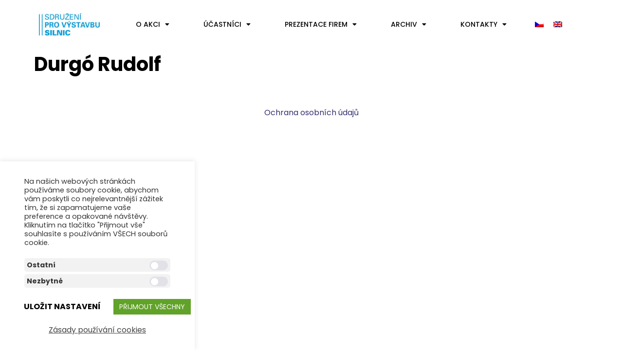

--- FILE ---
content_type: text/html; charset=UTF-8
request_url: https://asfaltove-vozovky.cz/participants/durgo-rudolf/
body_size: 13689
content:
<!doctype html>
<html lang="cs-CZ">
<head>
	<meta charset="UTF-8">
	<meta name="viewport" content="width=device-width, initial-scale=1">
	<link rel="profile" href="https://gmpg.org/xfn/11">
	<title>Durgó Rudolf &#8211; asfaltove-vozovky.cz</title>
<meta name='robots' content='max-image-preview:large' />
<link rel="alternate" hreflang="cs" href="https://asfaltove-vozovky.cz/participants/durgo-rudolf/" />
<link rel="alternate" hreflang="en" href="https://asfaltove-vozovky.cz/en/participantsen/durgo-rudolf/" />
<link rel="alternate" hreflang="x-default" href="https://asfaltove-vozovky.cz/participants/durgo-rudolf/" />
<link rel="alternate" type="application/rss+xml" title="asfaltove-vozovky.cz &raquo; RSS zdroj" href="https://asfaltove-vozovky.cz/feed/" />
<script>
window._wpemojiSettings = {"baseUrl":"https:\/\/s.w.org\/images\/core\/emoji\/14.0.0\/72x72\/","ext":".png","svgUrl":"https:\/\/s.w.org\/images\/core\/emoji\/14.0.0\/svg\/","svgExt":".svg","source":{"concatemoji":"https:\/\/asfaltove-vozovky.cz\/wp-includes\/js\/wp-emoji-release.min.js?ver=6.3.1"}};
/*! This file is auto-generated */
!function(i,n){var o,s,e;function c(e){try{var t={supportTests:e,timestamp:(new Date).valueOf()};sessionStorage.setItem(o,JSON.stringify(t))}catch(e){}}function p(e,t,n){e.clearRect(0,0,e.canvas.width,e.canvas.height),e.fillText(t,0,0);var t=new Uint32Array(e.getImageData(0,0,e.canvas.width,e.canvas.height).data),r=(e.clearRect(0,0,e.canvas.width,e.canvas.height),e.fillText(n,0,0),new Uint32Array(e.getImageData(0,0,e.canvas.width,e.canvas.height).data));return t.every(function(e,t){return e===r[t]})}function u(e,t,n){switch(t){case"flag":return n(e,"\ud83c\udff3\ufe0f\u200d\u26a7\ufe0f","\ud83c\udff3\ufe0f\u200b\u26a7\ufe0f")?!1:!n(e,"\ud83c\uddfa\ud83c\uddf3","\ud83c\uddfa\u200b\ud83c\uddf3")&&!n(e,"\ud83c\udff4\udb40\udc67\udb40\udc62\udb40\udc65\udb40\udc6e\udb40\udc67\udb40\udc7f","\ud83c\udff4\u200b\udb40\udc67\u200b\udb40\udc62\u200b\udb40\udc65\u200b\udb40\udc6e\u200b\udb40\udc67\u200b\udb40\udc7f");case"emoji":return!n(e,"\ud83e\udef1\ud83c\udffb\u200d\ud83e\udef2\ud83c\udfff","\ud83e\udef1\ud83c\udffb\u200b\ud83e\udef2\ud83c\udfff")}return!1}function f(e,t,n){var r="undefined"!=typeof WorkerGlobalScope&&self instanceof WorkerGlobalScope?new OffscreenCanvas(300,150):i.createElement("canvas"),a=r.getContext("2d",{willReadFrequently:!0}),o=(a.textBaseline="top",a.font="600 32px Arial",{});return e.forEach(function(e){o[e]=t(a,e,n)}),o}function t(e){var t=i.createElement("script");t.src=e,t.defer=!0,i.head.appendChild(t)}"undefined"!=typeof Promise&&(o="wpEmojiSettingsSupports",s=["flag","emoji"],n.supports={everything:!0,everythingExceptFlag:!0},e=new Promise(function(e){i.addEventListener("DOMContentLoaded",e,{once:!0})}),new Promise(function(t){var n=function(){try{var e=JSON.parse(sessionStorage.getItem(o));if("object"==typeof e&&"number"==typeof e.timestamp&&(new Date).valueOf()<e.timestamp+604800&&"object"==typeof e.supportTests)return e.supportTests}catch(e){}return null}();if(!n){if("undefined"!=typeof Worker&&"undefined"!=typeof OffscreenCanvas&&"undefined"!=typeof URL&&URL.createObjectURL&&"undefined"!=typeof Blob)try{var e="postMessage("+f.toString()+"("+[JSON.stringify(s),u.toString(),p.toString()].join(",")+"));",r=new Blob([e],{type:"text/javascript"}),a=new Worker(URL.createObjectURL(r),{name:"wpTestEmojiSupports"});return void(a.onmessage=function(e){c(n=e.data),a.terminate(),t(n)})}catch(e){}c(n=f(s,u,p))}t(n)}).then(function(e){for(var t in e)n.supports[t]=e[t],n.supports.everything=n.supports.everything&&n.supports[t],"flag"!==t&&(n.supports.everythingExceptFlag=n.supports.everythingExceptFlag&&n.supports[t]);n.supports.everythingExceptFlag=n.supports.everythingExceptFlag&&!n.supports.flag,n.DOMReady=!1,n.readyCallback=function(){n.DOMReady=!0}}).then(function(){return e}).then(function(){var e;n.supports.everything||(n.readyCallback(),(e=n.source||{}).concatemoji?t(e.concatemoji):e.wpemoji&&e.twemoji&&(t(e.twemoji),t(e.wpemoji)))}))}((window,document),window._wpemojiSettings);
</script>
<style>
img.wp-smiley,
img.emoji {
	display: inline !important;
	border: none !important;
	box-shadow: none !important;
	height: 1em !important;
	width: 1em !important;
	margin: 0 0.07em !important;
	vertical-align: -0.1em !important;
	background: none !important;
	padding: 0 !important;
}
</style>
	<link rel='stylesheet' id='dce-animations-css' href='https://asfaltove-vozovky.cz/wp-content/plugins/dynamic-content-for-elementor/assets/css/animations.css?ver=3.2.1' media='all' />
<link rel='stylesheet' id='wp-block-library-css' href='https://asfaltove-vozovky.cz/wp-includes/css/dist/block-library/style.min.css?ver=6.3.1' media='all' />
<style id='classic-theme-styles-inline-css'>
/*! This file is auto-generated */
.wp-block-button__link{color:#fff;background-color:#32373c;border-radius:9999px;box-shadow:none;text-decoration:none;padding:calc(.667em + 2px) calc(1.333em + 2px);font-size:1.125em}.wp-block-file__button{background:#32373c;color:#fff;text-decoration:none}
</style>
<style id='global-styles-inline-css'>
body{--wp--preset--color--black: #000000;--wp--preset--color--cyan-bluish-gray: #abb8c3;--wp--preset--color--white: #ffffff;--wp--preset--color--pale-pink: #f78da7;--wp--preset--color--vivid-red: #cf2e2e;--wp--preset--color--luminous-vivid-orange: #ff6900;--wp--preset--color--luminous-vivid-amber: #fcb900;--wp--preset--color--light-green-cyan: #7bdcb5;--wp--preset--color--vivid-green-cyan: #00d084;--wp--preset--color--pale-cyan-blue: #8ed1fc;--wp--preset--color--vivid-cyan-blue: #0693e3;--wp--preset--color--vivid-purple: #9b51e0;--wp--preset--gradient--vivid-cyan-blue-to-vivid-purple: linear-gradient(135deg,rgba(6,147,227,1) 0%,rgb(155,81,224) 100%);--wp--preset--gradient--light-green-cyan-to-vivid-green-cyan: linear-gradient(135deg,rgb(122,220,180) 0%,rgb(0,208,130) 100%);--wp--preset--gradient--luminous-vivid-amber-to-luminous-vivid-orange: linear-gradient(135deg,rgba(252,185,0,1) 0%,rgba(255,105,0,1) 100%);--wp--preset--gradient--luminous-vivid-orange-to-vivid-red: linear-gradient(135deg,rgba(255,105,0,1) 0%,rgb(207,46,46) 100%);--wp--preset--gradient--very-light-gray-to-cyan-bluish-gray: linear-gradient(135deg,rgb(238,238,238) 0%,rgb(169,184,195) 100%);--wp--preset--gradient--cool-to-warm-spectrum: linear-gradient(135deg,rgb(74,234,220) 0%,rgb(151,120,209) 20%,rgb(207,42,186) 40%,rgb(238,44,130) 60%,rgb(251,105,98) 80%,rgb(254,248,76) 100%);--wp--preset--gradient--blush-light-purple: linear-gradient(135deg,rgb(255,206,236) 0%,rgb(152,150,240) 100%);--wp--preset--gradient--blush-bordeaux: linear-gradient(135deg,rgb(254,205,165) 0%,rgb(254,45,45) 50%,rgb(107,0,62) 100%);--wp--preset--gradient--luminous-dusk: linear-gradient(135deg,rgb(255,203,112) 0%,rgb(199,81,192) 50%,rgb(65,88,208) 100%);--wp--preset--gradient--pale-ocean: linear-gradient(135deg,rgb(255,245,203) 0%,rgb(182,227,212) 50%,rgb(51,167,181) 100%);--wp--preset--gradient--electric-grass: linear-gradient(135deg,rgb(202,248,128) 0%,rgb(113,206,126) 100%);--wp--preset--gradient--midnight: linear-gradient(135deg,rgb(2,3,129) 0%,rgb(40,116,252) 100%);--wp--preset--font-size--small: 13px;--wp--preset--font-size--medium: 20px;--wp--preset--font-size--large: 36px;--wp--preset--font-size--x-large: 42px;--wp--preset--spacing--20: 0.44rem;--wp--preset--spacing--30: 0.67rem;--wp--preset--spacing--40: 1rem;--wp--preset--spacing--50: 1.5rem;--wp--preset--spacing--60: 2.25rem;--wp--preset--spacing--70: 3.38rem;--wp--preset--spacing--80: 5.06rem;--wp--preset--shadow--natural: 6px 6px 9px rgba(0, 0, 0, 0.2);--wp--preset--shadow--deep: 12px 12px 50px rgba(0, 0, 0, 0.4);--wp--preset--shadow--sharp: 6px 6px 0px rgba(0, 0, 0, 0.2);--wp--preset--shadow--outlined: 6px 6px 0px -3px rgba(255, 255, 255, 1), 6px 6px rgba(0, 0, 0, 1);--wp--preset--shadow--crisp: 6px 6px 0px rgba(0, 0, 0, 1);}:where(.is-layout-flex){gap: 0.5em;}:where(.is-layout-grid){gap: 0.5em;}body .is-layout-flow > .alignleft{float: left;margin-inline-start: 0;margin-inline-end: 2em;}body .is-layout-flow > .alignright{float: right;margin-inline-start: 2em;margin-inline-end: 0;}body .is-layout-flow > .aligncenter{margin-left: auto !important;margin-right: auto !important;}body .is-layout-constrained > .alignleft{float: left;margin-inline-start: 0;margin-inline-end: 2em;}body .is-layout-constrained > .alignright{float: right;margin-inline-start: 2em;margin-inline-end: 0;}body .is-layout-constrained > .aligncenter{margin-left: auto !important;margin-right: auto !important;}body .is-layout-constrained > :where(:not(.alignleft):not(.alignright):not(.alignfull)){max-width: var(--wp--style--global--content-size);margin-left: auto !important;margin-right: auto !important;}body .is-layout-constrained > .alignwide{max-width: var(--wp--style--global--wide-size);}body .is-layout-flex{display: flex;}body .is-layout-flex{flex-wrap: wrap;align-items: center;}body .is-layout-flex > *{margin: 0;}body .is-layout-grid{display: grid;}body .is-layout-grid > *{margin: 0;}:where(.wp-block-columns.is-layout-flex){gap: 2em;}:where(.wp-block-columns.is-layout-grid){gap: 2em;}:where(.wp-block-post-template.is-layout-flex){gap: 1.25em;}:where(.wp-block-post-template.is-layout-grid){gap: 1.25em;}.has-black-color{color: var(--wp--preset--color--black) !important;}.has-cyan-bluish-gray-color{color: var(--wp--preset--color--cyan-bluish-gray) !important;}.has-white-color{color: var(--wp--preset--color--white) !important;}.has-pale-pink-color{color: var(--wp--preset--color--pale-pink) !important;}.has-vivid-red-color{color: var(--wp--preset--color--vivid-red) !important;}.has-luminous-vivid-orange-color{color: var(--wp--preset--color--luminous-vivid-orange) !important;}.has-luminous-vivid-amber-color{color: var(--wp--preset--color--luminous-vivid-amber) !important;}.has-light-green-cyan-color{color: var(--wp--preset--color--light-green-cyan) !important;}.has-vivid-green-cyan-color{color: var(--wp--preset--color--vivid-green-cyan) !important;}.has-pale-cyan-blue-color{color: var(--wp--preset--color--pale-cyan-blue) !important;}.has-vivid-cyan-blue-color{color: var(--wp--preset--color--vivid-cyan-blue) !important;}.has-vivid-purple-color{color: var(--wp--preset--color--vivid-purple) !important;}.has-black-background-color{background-color: var(--wp--preset--color--black) !important;}.has-cyan-bluish-gray-background-color{background-color: var(--wp--preset--color--cyan-bluish-gray) !important;}.has-white-background-color{background-color: var(--wp--preset--color--white) !important;}.has-pale-pink-background-color{background-color: var(--wp--preset--color--pale-pink) !important;}.has-vivid-red-background-color{background-color: var(--wp--preset--color--vivid-red) !important;}.has-luminous-vivid-orange-background-color{background-color: var(--wp--preset--color--luminous-vivid-orange) !important;}.has-luminous-vivid-amber-background-color{background-color: var(--wp--preset--color--luminous-vivid-amber) !important;}.has-light-green-cyan-background-color{background-color: var(--wp--preset--color--light-green-cyan) !important;}.has-vivid-green-cyan-background-color{background-color: var(--wp--preset--color--vivid-green-cyan) !important;}.has-pale-cyan-blue-background-color{background-color: var(--wp--preset--color--pale-cyan-blue) !important;}.has-vivid-cyan-blue-background-color{background-color: var(--wp--preset--color--vivid-cyan-blue) !important;}.has-vivid-purple-background-color{background-color: var(--wp--preset--color--vivid-purple) !important;}.has-black-border-color{border-color: var(--wp--preset--color--black) !important;}.has-cyan-bluish-gray-border-color{border-color: var(--wp--preset--color--cyan-bluish-gray) !important;}.has-white-border-color{border-color: var(--wp--preset--color--white) !important;}.has-pale-pink-border-color{border-color: var(--wp--preset--color--pale-pink) !important;}.has-vivid-red-border-color{border-color: var(--wp--preset--color--vivid-red) !important;}.has-luminous-vivid-orange-border-color{border-color: var(--wp--preset--color--luminous-vivid-orange) !important;}.has-luminous-vivid-amber-border-color{border-color: var(--wp--preset--color--luminous-vivid-amber) !important;}.has-light-green-cyan-border-color{border-color: var(--wp--preset--color--light-green-cyan) !important;}.has-vivid-green-cyan-border-color{border-color: var(--wp--preset--color--vivid-green-cyan) !important;}.has-pale-cyan-blue-border-color{border-color: var(--wp--preset--color--pale-cyan-blue) !important;}.has-vivid-cyan-blue-border-color{border-color: var(--wp--preset--color--vivid-cyan-blue) !important;}.has-vivid-purple-border-color{border-color: var(--wp--preset--color--vivid-purple) !important;}.has-vivid-cyan-blue-to-vivid-purple-gradient-background{background: var(--wp--preset--gradient--vivid-cyan-blue-to-vivid-purple) !important;}.has-light-green-cyan-to-vivid-green-cyan-gradient-background{background: var(--wp--preset--gradient--light-green-cyan-to-vivid-green-cyan) !important;}.has-luminous-vivid-amber-to-luminous-vivid-orange-gradient-background{background: var(--wp--preset--gradient--luminous-vivid-amber-to-luminous-vivid-orange) !important;}.has-luminous-vivid-orange-to-vivid-red-gradient-background{background: var(--wp--preset--gradient--luminous-vivid-orange-to-vivid-red) !important;}.has-very-light-gray-to-cyan-bluish-gray-gradient-background{background: var(--wp--preset--gradient--very-light-gray-to-cyan-bluish-gray) !important;}.has-cool-to-warm-spectrum-gradient-background{background: var(--wp--preset--gradient--cool-to-warm-spectrum) !important;}.has-blush-light-purple-gradient-background{background: var(--wp--preset--gradient--blush-light-purple) !important;}.has-blush-bordeaux-gradient-background{background: var(--wp--preset--gradient--blush-bordeaux) !important;}.has-luminous-dusk-gradient-background{background: var(--wp--preset--gradient--luminous-dusk) !important;}.has-pale-ocean-gradient-background{background: var(--wp--preset--gradient--pale-ocean) !important;}.has-electric-grass-gradient-background{background: var(--wp--preset--gradient--electric-grass) !important;}.has-midnight-gradient-background{background: var(--wp--preset--gradient--midnight) !important;}.has-small-font-size{font-size: var(--wp--preset--font-size--small) !important;}.has-medium-font-size{font-size: var(--wp--preset--font-size--medium) !important;}.has-large-font-size{font-size: var(--wp--preset--font-size--large) !important;}.has-x-large-font-size{font-size: var(--wp--preset--font-size--x-large) !important;}
.wp-block-navigation a:where(:not(.wp-element-button)){color: inherit;}
:where(.wp-block-post-template.is-layout-flex){gap: 1.25em;}:where(.wp-block-post-template.is-layout-grid){gap: 1.25em;}
:where(.wp-block-columns.is-layout-flex){gap: 2em;}:where(.wp-block-columns.is-layout-grid){gap: 2em;}
.wp-block-pullquote{font-size: 1.5em;line-height: 1.6;}
</style>
<link rel='stylesheet' id='cookie-law-info-css' href='https://asfaltove-vozovky.cz/wp-content/plugins/cookie-law-info/legacy/public/css/cookie-law-info-public.css?ver=3.2.8' media='all' />
<link rel='stylesheet' id='cookie-law-info-gdpr-css' href='https://asfaltove-vozovky.cz/wp-content/plugins/cookie-law-info/legacy/public/css/cookie-law-info-gdpr.css?ver=3.2.8' media='all' />
<link rel='stylesheet' id='wpml-legacy-horizontal-list-0-css' href='https://asfaltove-vozovky.cz/wp-content/plugins/sitepress-multilingual-cms/templates/language-switchers/legacy-list-horizontal/style.min.css?ver=1' media='all' />
<link rel='stylesheet' id='wpml-menu-item-0-css' href='https://asfaltove-vozovky.cz/wp-content/plugins/sitepress-multilingual-cms/templates/language-switchers/menu-item/style.min.css?ver=1' media='all' />
<link rel='stylesheet' id='hello-elementor-css' href='https://asfaltove-vozovky.cz/wp-content/themes/hello-elementor/style.min.css?ver=3.1.1' media='all' />
<link rel='stylesheet' id='hello-elementor-theme-style-css' href='https://asfaltove-vozovky.cz/wp-content/themes/hello-elementor/theme.min.css?ver=3.1.1' media='all' />
<link rel='stylesheet' id='hello-elementor-header-footer-css' href='https://asfaltove-vozovky.cz/wp-content/themes/hello-elementor/header-footer.min.css?ver=3.1.1' media='all' />
<link rel='stylesheet' id='elementor-frontend-css' href='https://asfaltove-vozovky.cz/wp-content/plugins/elementor/assets/css/frontend.min.css?ver=3.25.11' media='all' />
<link rel='stylesheet' id='widget-image-css' href='https://asfaltove-vozovky.cz/wp-content/plugins/elementor/assets/css/widget-image.min.css?ver=3.25.11' media='all' />
<link rel='stylesheet' id='widget-nav-menu-css' href='https://asfaltove-vozovky.cz/wp-content/plugins/elementor-pro/assets/css/widget-nav-menu.min.css?ver=3.25.5' media='all' />
<link rel='stylesheet' id='widget-heading-css' href='https://asfaltove-vozovky.cz/wp-content/plugins/elementor/assets/css/widget-heading.min.css?ver=3.25.11' media='all' />
<link rel='stylesheet' id='elementor-icons-css' href='https://asfaltove-vozovky.cz/wp-content/plugins/elementor/assets/lib/eicons/css/elementor-icons.min.css?ver=5.34.0' media='all' />
<link rel='stylesheet' id='swiper-css' href='https://asfaltove-vozovky.cz/wp-content/plugins/elementor/assets/lib/swiper/v8/css/swiper.min.css?ver=8.4.5' media='all' />
<link rel='stylesheet' id='e-swiper-css' href='https://asfaltove-vozovky.cz/wp-content/plugins/elementor/assets/css/conditionals/e-swiper.min.css?ver=3.25.11' media='all' />
<link rel='stylesheet' id='elementor-post-4-css' href='https://asfaltove-vozovky.cz/wp-content/uploads/elementor/css/post-4.css?ver=1736107196' media='all' />
<link rel='stylesheet' id='dashicons-css' href='https://asfaltove-vozovky.cz/wp-includes/css/dashicons.min.css?ver=6.3.1' media='all' />
<link rel='stylesheet' id='e-popup-style-css' href='https://asfaltove-vozovky.cz/wp-content/plugins/elementor-pro/assets/css/conditionals/popup.min.css?ver=3.25.5' media='all' />
<link rel='stylesheet' id='elementor-post-6-css' href='https://asfaltove-vozovky.cz/wp-content/uploads/elementor/css/post-6.css?ver=1736107441' media='all' />
<link rel='stylesheet' id='elementor-post-245-css' href='https://asfaltove-vozovky.cz/wp-content/uploads/elementor/css/post-245.css?ver=1736107196' media='all' />
<link rel='stylesheet' id='google-fonts-1-css' href='https://fonts.googleapis.com/css?family=Poppins%3A100%2C100italic%2C200%2C200italic%2C300%2C300italic%2C400%2C400italic%2C500%2C500italic%2C600%2C600italic%2C700%2C700italic%2C800%2C800italic%2C900%2C900italic&#038;display=auto&#038;subset=latin-ext&#038;ver=6.3.1' media='all' />
<link rel='stylesheet' id='elementor-icons-shared-0-css' href='https://asfaltove-vozovky.cz/wp-content/plugins/elementor/assets/lib/font-awesome/css/fontawesome.min.css?ver=5.15.3' media='all' />
<link rel='stylesheet' id='elementor-icons-fa-solid-css' href='https://asfaltove-vozovky.cz/wp-content/plugins/elementor/assets/lib/font-awesome/css/solid.min.css?ver=5.15.3' media='all' />
<link rel="preconnect" href="https://fonts.gstatic.com/" crossorigin><script id='wpml-cookie-js-extra'>
var wpml_cookies = {"wp-wpml_current_language":{"value":"cs","expires":1,"path":"\/"}};
var wpml_cookies = {"wp-wpml_current_language":{"value":"cs","expires":1,"path":"\/"}};
</script>
<script src='https://asfaltove-vozovky.cz/wp-content/plugins/sitepress-multilingual-cms/res/js/cookies/language-cookie.js?ver=4.6.15' id='wpml-cookie-js' defer data-wp-strategy='defer'></script>
<script src='https://asfaltove-vozovky.cz/wp-includes/js/jquery/jquery.min.js?ver=3.7.0' id='jquery-core-js'></script>
<script src='https://asfaltove-vozovky.cz/wp-includes/js/jquery/jquery-migrate.min.js?ver=3.4.1' id='jquery-migrate-js'></script>
<script id='cookie-law-info-js-extra'>
var Cli_Data = {"nn_cookie_ids":["cookielawinfo-checkbox-necessary","cookielawinfo-checkbox-others","wp-wpml_current_language","cookielawinfo-checkbox-analyticke","cookielawinfo-checkbox-ostatni","cookielawinfo-checkbox-nezbytne","cookielawinfo-checkbox-reklamni","CookieLawInfoConsent","elementor"],"cookielist":[],"non_necessary_cookies":{"ostatni":["wp-wpml_current_language"],"nezbytne":["CookieLawInfoConsent","elementor"]},"ccpaEnabled":"","ccpaRegionBased":"","ccpaBarEnabled":"","strictlyEnabled":["necessary","obligatoire"],"ccpaType":"gdpr","js_blocking":"1","custom_integration":"","triggerDomRefresh":"","secure_cookies":""};
var cli_cookiebar_settings = {"animate_speed_hide":"500","animate_speed_show":"500","background":"#FFF","border":"#b1a6a6c2","border_on":"","button_1_button_colour":"#61a229","button_1_button_hover":"#4e8221","button_1_link_colour":"#fff","button_1_as_button":"1","button_1_new_win":"","button_2_button_colour":"#333","button_2_button_hover":"#292929","button_2_link_colour":"#444","button_2_as_button":"","button_2_hidebar":"1","button_3_button_colour":"#dedfe0","button_3_button_hover":"#b2b2b3","button_3_link_colour":"#333333","button_3_as_button":"1","button_3_new_win":"","button_4_button_colour":"#dedfe0","button_4_button_hover":"#b2b2b3","button_4_link_colour":"#333333","button_4_as_button":"1","button_7_button_colour":"#61a229","button_7_button_hover":"#4e8221","button_7_link_colour":"#fff","button_7_as_button":"1","button_7_new_win":"","font_family":"inherit","header_fix":"","notify_animate_hide":"1","notify_animate_show":"1","notify_div_id":"#cookie-law-info-bar","notify_position_horizontal":"right","notify_position_vertical":"bottom","scroll_close":"","scroll_close_reload":"","accept_close_reload":"","reject_close_reload":"","showagain_tab":"","showagain_background":"#fff","showagain_border":"#000","showagain_div_id":"#cookie-law-info-again","showagain_x_position":"100px","text":"#333333","show_once_yn":"","show_once":"10000","logging_on":"","as_popup":"","popup_overlay":"1","bar_heading_text":"","cookie_bar_as":"banner","popup_showagain_position":"bottom-right","widget_position":"left"};
var log_object = {"ajax_url":"https:\/\/asfaltove-vozovky.cz\/wp-admin\/admin-ajax.php"};
</script>
<script src='https://asfaltove-vozovky.cz/wp-content/plugins/cookie-law-info/legacy/public/js/cookie-law-info-public.js?ver=3.2.8' id='cookie-law-info-js'></script>
<link rel="https://api.w.org/" href="https://asfaltove-vozovky.cz/wp-json/" /><link rel="alternate" type="application/json" href="https://asfaltove-vozovky.cz/wp-json/wp/v2/participants/13727" /><link rel="EditURI" type="application/rsd+xml" title="RSD" href="https://asfaltove-vozovky.cz/xmlrpc.php?rsd" />
<meta name="generator" content="WordPress 6.3.1" />
<link rel="canonical" href="https://asfaltove-vozovky.cz/participants/durgo-rudolf/" />
<link rel='shortlink' href='https://asfaltove-vozovky.cz/?p=13727' />
<link rel="alternate" type="application/json+oembed" href="https://asfaltove-vozovky.cz/wp-json/oembed/1.0/embed?url=https%3A%2F%2Fasfaltove-vozovky.cz%2Fparticipants%2Fdurgo-rudolf%2F" />
<link rel="alternate" type="text/xml+oembed" href="https://asfaltove-vozovky.cz/wp-json/oembed/1.0/embed?url=https%3A%2F%2Fasfaltove-vozovky.cz%2Fparticipants%2Fdurgo-rudolf%2F&#038;format=xml" />
<meta name="generator" content="WPML ver:4.6.15 stt:9,1;" />
		<script>
			jQuery(document).ready(function(){
				jQuery(".cli-tab-section-container").clone().appendTo('#wpd-cookie-controls');
				jQuery("#wt-cli-privacy-save-btn").clone().prependTo('#cookie-law-info-bar .cli-bar-btn_container');
				jQuery("#wt-cli-privacy-save-btn").text("ULOŽIT NASTAVENÍ");
				jQuery("#cookie-law-info-again > span").text("NASTAVENÍ COOKIES");
			});
		</script>
		<style>
			#cookie-law-info-bar .cli-tab-section {
				pointer-events:none !important;
				width:300px !important;
			}
			.cli-switch {
				pointer-events:all
			}
			.cli-switch .cli-slider:after  {
				display:none !important
			}
			#cookie-law-info-bar {
				width: 400px !important;
			}
			#cookie-law-info-bar .cli-bar-container {
				display:flex;
				flex-direction:column
			}
			.cli-tab-header {
				padding: 5px !important
			}
			#cookie-law-info-bar .cli-tab-header a:before {
				display: none !important
			}
			.cli-bar-message {
				width:300px !important
			}
			#wt-cli-accept-all-btn {
				text-transform:uppercase;
				font-size: 14px !important;
			}
			.cli-switch input:checked + .cli-slider {
				background-color:#001B56;
			}
			#cookie-law-info-bar a {
				color:#000000
			}
		</style>
<meta name="generator" content="Elementor 3.25.11; features: additional_custom_breakpoints, e_optimized_control_loading; settings: css_print_method-external, google_font-enabled, font_display-auto">
			<style>
				.e-con.e-parent:nth-of-type(n+4):not(.e-lazyloaded):not(.e-no-lazyload),
				.e-con.e-parent:nth-of-type(n+4):not(.e-lazyloaded):not(.e-no-lazyload) * {
					background-image: none !important;
				}
				@media screen and (max-height: 1024px) {
					.e-con.e-parent:nth-of-type(n+3):not(.e-lazyloaded):not(.e-no-lazyload),
					.e-con.e-parent:nth-of-type(n+3):not(.e-lazyloaded):not(.e-no-lazyload) * {
						background-image: none !important;
					}
				}
				@media screen and (max-height: 640px) {
					.e-con.e-parent:nth-of-type(n+2):not(.e-lazyloaded):not(.e-no-lazyload),
					.e-con.e-parent:nth-of-type(n+2):not(.e-lazyloaded):not(.e-no-lazyload) * {
						background-image: none !important;
					}
				}
			</style>
			<link rel="icon" href="https://asfaltove-vozovky.cz/wp-content/uploads/2022/03/cropped-SVSfavicon-32x32.jpg" sizes="32x32" />
<link rel="icon" href="https://asfaltove-vozovky.cz/wp-content/uploads/2022/03/cropped-SVSfavicon-192x192.jpg" sizes="192x192" />
<link rel="apple-touch-icon" href="https://asfaltove-vozovky.cz/wp-content/uploads/2022/03/cropped-SVSfavicon-180x180.jpg" />
<meta name="msapplication-TileImage" content="https://asfaltove-vozovky.cz/wp-content/uploads/2022/03/cropped-SVSfavicon-270x270.jpg" />
		<style id="wp-custom-css">
				
	#year_content	a
	{
		color: #333071;
	} 

@media (max-width: 1325px){
	.elementor-element-1cdf6fff > .elementor-widget-container > .elementor-nav-menu--dropdown{
		position:absolute;
        width:200px;
        top: 50px;
        right:0px;	
	}
	}
.sub-menu  li a:hover
{
	color: #F9B104 !important;
}
#gdpr_footer div span a
{
	font-weight: 400;
}

.exhibitor-list ul{
	column-count:2;
	font-size:20px;
}		</style>
		</head>
<body class="participants-template-default single single-participants postid-13727 wp-custom-logo elementor-default elementor-kit-4">


<a class="skip-link screen-reader-text" href="#content">Skip to content</a>

		<div data-elementor-type="header" data-elementor-id="6" class="elementor elementor-6 elementor-location-header" data-elementor-post-type="elementor_library">
					<section class="elementor-section elementor-top-section elementor-element elementor-element-4ae22c3 elementor-section-height-min-height elementor-section-boxed elementor-section-height-default elementor-section-items-middle" data-id="4ae22c3" data-element_type="section">
						<div class="elementor-container elementor-column-gap-default">
					<div class="elementor-column elementor-col-25 elementor-top-column elementor-element elementor-element-b8bce13" data-id="b8bce13" data-element_type="column">
			<div class="elementor-widget-wrap elementor-element-populated">
						<div class="elementor-element elementor-element-eea1bda elementor-widget elementor-widget-theme-site-logo elementor-widget-image" data-id="eea1bda" data-element_type="widget" data-widget_type="theme-site-logo.default">
				<div class="elementor-widget-container">
									<a href="https://asfaltove-vozovky.cz">
			<img width="300" height="108" src="https://asfaltove-vozovky.cz/wp-content/uploads/2022/03/SVS_logo_pozitiv_RGB-1-300x108.jpg" class="attachment-medium size-medium wp-image-10285" alt="" srcset="https://asfaltove-vozovky.cz/wp-content/uploads/2022/03/SVS_logo_pozitiv_RGB-1-300x108.jpg 300w, https://asfaltove-vozovky.cz/wp-content/uploads/2022/03/SVS_logo_pozitiv_RGB-1-1024x369.jpg 1024w, https://asfaltove-vozovky.cz/wp-content/uploads/2022/03/SVS_logo_pozitiv_RGB-1-768x277.jpg 768w, https://asfaltove-vozovky.cz/wp-content/uploads/2022/03/SVS_logo_pozitiv_RGB-1-1536x554.jpg 1536w, https://asfaltove-vozovky.cz/wp-content/uploads/2022/03/SVS_logo_pozitiv_RGB-1.jpg 1579w" sizes="(max-width: 300px) 100vw, 300px" />				</a>
									</div>
				</div>
					</div>
		</div>
				<div class="elementor-column elementor-col-25 elementor-top-column elementor-element elementor-element-35608d8 elementor-hidden-tablet elementor-hidden-mobile" data-id="35608d8" data-element_type="column">
			<div class="elementor-widget-wrap elementor-element-populated">
						<div class="elementor-element elementor-element-3a2ec78 elementor-nav-menu__align-end elementor-nav-menu--dropdown-tablet elementor-nav-menu__text-align-aside elementor-nav-menu--toggle elementor-nav-menu--burger elementor-widget elementor-widget-nav-menu" data-id="3a2ec78" data-element_type="widget" data-settings="{&quot;layout&quot;:&quot;horizontal&quot;,&quot;submenu_icon&quot;:{&quot;value&quot;:&quot;&lt;i class=\&quot;fas fa-caret-down\&quot;&gt;&lt;\/i&gt;&quot;,&quot;library&quot;:&quot;fa-solid&quot;},&quot;toggle&quot;:&quot;burger&quot;}" data-widget_type="nav-menu.default">
				<div class="elementor-widget-container">
						<nav aria-label="Menu" class="elementor-nav-menu--main elementor-nav-menu__container elementor-nav-menu--layout-horizontal e--pointer-underline e--animation-fade">
				<ul id="menu-1-3a2ec78" class="elementor-nav-menu"><li class="menu-item menu-item-type-custom menu-item-object-custom menu-item-home menu-item-has-children menu-item-15767"><a href="https://asfaltove-vozovky.cz/" class="elementor-item">O akci</a>
<ul class="sub-menu elementor-nav-menu--dropdown">
	<li class="menu-item menu-item-type-custom menu-item-object-custom menu-item-19141"><a href="http://asfaltove-vozovky.cz/wp-content/uploads/2025/11/AV-2025-brozura.pdf" class="elementor-sub-item">Brožura anotací</a></li>
	<li class="menu-item menu-item-type-custom menu-item-object-custom menu-item-19162"><a href="http://asfaltove-vozovky.cz/wp-content/uploads/2025/11/Sbornik-AV-2025.pdf" class="elementor-sub-item">Sborník AV 2025</a></li>
	<li class="menu-item menu-item-type-custom menu-item-object-custom menu-item-19181"><a href="https://svsweb.cz/asfaltove-vozovky/2025/galerie/" class="elementor-sub-item">Fotogalerie</a></li>
	<li class="menu-item menu-item-type-custom menu-item-object-custom menu-item-19182"><a href="https://www.youtube.com/@sdruzeni-pro-vystavbu-silnic" class="elementor-sub-item">Videa z akce</a></li>
	<li class="menu-item menu-item-type-custom menu-item-object-custom menu-item-19025"><a href="http://asfaltove-vozovky.cz/wp-content/uploads/2025/10/AV-2025-program-final.pdf" class="elementor-sub-item">Program konference</a></li>
	<li class="menu-item menu-item-type-custom menu-item-object-custom menu-item-19142"><a href="http://asfaltove-vozovky.cz/wp-content/uploads/2025/11/AV-2025-pocket-program-CZ.pdf" class="elementor-sub-item">Pocket program</a></li>
	<li class="menu-item menu-item-type-custom menu-item-object-custom menu-item-19176"><a href="https://svsweb.cz/asfaltove-vozovky/2025/prezentace/" class="elementor-sub-item">Prezentace z konference</a></li>
	<li class="menu-item menu-item-type-custom menu-item-object-custom menu-item-18994"><a href="http://asfaltove-vozovky.cz/wp-content/uploads/2025/08/AV-25-medailon_uvod.pdf" class="elementor-sub-item">Představení úvodního bloku</a></li>
	<li class="menu-item menu-item-type-custom menu-item-object-custom menu-item-19013"><a href="http://asfaltove-vozovky.cz/wp-content/uploads/2025/09/AV-2025-Predstaveni-1.-bloku-final.pdf" class="elementor-sub-item">Představení 1. bloku</a></li>
	<li class="menu-item menu-item-type-custom menu-item-object-custom menu-item-19065"><a href="http://asfaltove-vozovky.cz/wp-content/uploads/2025/10/AV-2025-Predstaveni-2.-bloku-final.pdf" class="elementor-sub-item">Představení 2. bloku</a></li>
	<li class="menu-item menu-item-type-custom menu-item-object-custom menu-item-19081"><a href="http://asfaltove-vozovky.cz/wp-content/uploads/2025/10/AV-2025-Predstaveni-3.-bloku-final.pdf" class="elementor-sub-item">Představení 3. bloku</a></li>
	<li class="menu-item menu-item-type-custom menu-item-object-custom menu-item-19126"><a href="http://asfaltove-vozovky.cz/wp-content/uploads/2025/11/AV-25-planek.pdf" class="elementor-sub-item">Plánek výstavy</a></li>
</ul>
</li>
<li class="menu-item menu-item-type-custom menu-item-object-custom menu-item-home menu-item-has-children menu-item-18704"><a href="https://asfaltove-vozovky.cz/" class="elementor-item">Účastníci</a>
<ul class="sub-menu elementor-nav-menu--dropdown">
	<li class="menu-item menu-item-type-custom menu-item-object-custom menu-item-18969"><a href="https://svsweb.cz/asfaltove-vozovky/2025/ucastnici/" class="elementor-sub-item">Přihlášení účastníci</a></li>
</ul>
</li>
<li class="menu-item menu-item-type-custom menu-item-object-custom menu-item-home menu-item-has-children menu-item-18703"><a href="https://asfaltove-vozovky.cz/" class="elementor-item">Prezentace firem</a>
<ul class="sub-menu elementor-nav-menu--dropdown">
	<li class="menu-item menu-item-type-custom menu-item-object-custom menu-item-19168"><a href="http://asfaltove-vozovky.cz/wp-content/uploads/2025/11/Vystavovatele-AV-2025.pdf" class="elementor-sub-item">Partneři a vystavovatelé</a></li>
	<li class="menu-item menu-item-type-custom menu-item-object-custom menu-item-19133"><a href="http://asfaltove-vozovky.cz/wp-content/uploads/2025/11/AV-25-planek.pdf" class="elementor-sub-item">Plánek výstavy</a></li>
</ul>
</li>
<li class="menu-item menu-item-type-custom menu-item-object-custom menu-item-home menu-item-has-children menu-item-10329"><a href="https://asfaltove-vozovky.cz/" class="elementor-item">Archiv</a>
<ul class="sub-menu elementor-nav-menu--dropdown">
	<li class="menu-item menu-item-type-post_type menu-item-object-rocniky menu-item-18800"><a href="https://asfaltove-vozovky.cz/rocniky/2023/" class="elementor-sub-item">Ročník 2023</a></li>
	<li class="menu-item menu-item-type-post_type menu-item-object-rocniky menu-item-15724"><a href="https://asfaltove-vozovky.cz/rocniky/rocnik-2021/" class="elementor-sub-item">Ročník 2021</a></li>
	<li class="menu-item menu-item-type-post_type menu-item-object-rocniky menu-item-10272"><a href="https://asfaltove-vozovky.cz/rocniky/rocnik-2019/" class="elementor-sub-item">Ročník 2019</a></li>
	<li class="menu-item menu-item-type-post_type menu-item-object-rocniky menu-item-10271"><a href="https://asfaltove-vozovky.cz/rocniky/rocnik-2017/" class="elementor-sub-item">Ročník 2017</a></li>
	<li class="menu-item menu-item-type-post_type menu-item-object-rocniky menu-item-10270"><a href="https://asfaltove-vozovky.cz/rocniky/rocnik-2015/" class="elementor-sub-item">Ročník 2015</a></li>
	<li class="menu-item menu-item-type-post_type menu-item-object-rocniky menu-item-10268"><a href="https://asfaltove-vozovky.cz/rocniky/rocnik-2013/" class="elementor-sub-item">Ročník 2013</a></li>
	<li class="menu-item menu-item-type-post_type menu-item-object-rocniky menu-item-10269"><a href="https://asfaltove-vozovky.cz/rocniky/rocnik-2011/" class="elementor-sub-item">Ročník 2011</a></li>
	<li class="menu-item menu-item-type-post_type menu-item-object-rocniky menu-item-15523"><a href="https://asfaltove-vozovky.cz/rocniky/rocnik-2009/" class="elementor-sub-item">Ročník 2009</a></li>
	<li class="menu-item menu-item-type-post_type menu-item-object-rocniky menu-item-15524"><a href="https://asfaltove-vozovky.cz/rocniky/rocnik-2007/" class="elementor-sub-item">Ročník 2007</a></li>
	<li class="menu-item menu-item-type-post_type menu-item-object-rocniky menu-item-15525"><a href="https://asfaltove-vozovky.cz/rocniky/rocnik-2005/" class="elementor-sub-item">Ročník 2005</a></li>
</ul>
</li>
<li class="menu-item menu-item-type-custom menu-item-object-custom menu-item-home menu-item-has-children menu-item-18643"><a href="https://asfaltove-vozovky.cz/" class="elementor-item">Kontakty</a>
<ul class="sub-menu elementor-nav-menu--dropdown">
	<li class="menu-item menu-item-type-post_type menu-item-object-page menu-item-18610"><a href="https://asfaltove-vozovky.cz/pripravny-vybor-av-2023/" class="elementor-sub-item">Přípravný výbor AV 2025</a></li>
	<li class="menu-item menu-item-type-post_type menu-item-object-page menu-item-667"><a href="https://asfaltove-vozovky.cz/kontakty/" class="elementor-sub-item">Organizační výbor AV 2025</a></li>
</ul>
</li>
</ul>			</nav>
					<div class="elementor-menu-toggle" role="button" tabindex="0" aria-label="Menu Toggle" aria-expanded="false">
			<i aria-hidden="true" role="presentation" class="elementor-menu-toggle__icon--open eicon-menu-bar"></i><i aria-hidden="true" role="presentation" class="elementor-menu-toggle__icon--close eicon-close"></i>			<span class="elementor-screen-only">Menu</span>
		</div>
					<nav class="elementor-nav-menu--dropdown elementor-nav-menu__container" aria-hidden="true">
				<ul id="menu-2-3a2ec78" class="elementor-nav-menu"><li class="menu-item menu-item-type-custom menu-item-object-custom menu-item-home menu-item-has-children menu-item-15767"><a href="https://asfaltove-vozovky.cz/" class="elementor-item" tabindex="-1">O akci</a>
<ul class="sub-menu elementor-nav-menu--dropdown">
	<li class="menu-item menu-item-type-custom menu-item-object-custom menu-item-19141"><a href="http://asfaltove-vozovky.cz/wp-content/uploads/2025/11/AV-2025-brozura.pdf" class="elementor-sub-item" tabindex="-1">Brožura anotací</a></li>
	<li class="menu-item menu-item-type-custom menu-item-object-custom menu-item-19162"><a href="http://asfaltove-vozovky.cz/wp-content/uploads/2025/11/Sbornik-AV-2025.pdf" class="elementor-sub-item" tabindex="-1">Sborník AV 2025</a></li>
	<li class="menu-item menu-item-type-custom menu-item-object-custom menu-item-19181"><a href="https://svsweb.cz/asfaltove-vozovky/2025/galerie/" class="elementor-sub-item" tabindex="-1">Fotogalerie</a></li>
	<li class="menu-item menu-item-type-custom menu-item-object-custom menu-item-19182"><a href="https://www.youtube.com/@sdruzeni-pro-vystavbu-silnic" class="elementor-sub-item" tabindex="-1">Videa z akce</a></li>
	<li class="menu-item menu-item-type-custom menu-item-object-custom menu-item-19025"><a href="http://asfaltove-vozovky.cz/wp-content/uploads/2025/10/AV-2025-program-final.pdf" class="elementor-sub-item" tabindex="-1">Program konference</a></li>
	<li class="menu-item menu-item-type-custom menu-item-object-custom menu-item-19142"><a href="http://asfaltove-vozovky.cz/wp-content/uploads/2025/11/AV-2025-pocket-program-CZ.pdf" class="elementor-sub-item" tabindex="-1">Pocket program</a></li>
	<li class="menu-item menu-item-type-custom menu-item-object-custom menu-item-19176"><a href="https://svsweb.cz/asfaltove-vozovky/2025/prezentace/" class="elementor-sub-item" tabindex="-1">Prezentace z konference</a></li>
	<li class="menu-item menu-item-type-custom menu-item-object-custom menu-item-18994"><a href="http://asfaltove-vozovky.cz/wp-content/uploads/2025/08/AV-25-medailon_uvod.pdf" class="elementor-sub-item" tabindex="-1">Představení úvodního bloku</a></li>
	<li class="menu-item menu-item-type-custom menu-item-object-custom menu-item-19013"><a href="http://asfaltove-vozovky.cz/wp-content/uploads/2025/09/AV-2025-Predstaveni-1.-bloku-final.pdf" class="elementor-sub-item" tabindex="-1">Představení 1. bloku</a></li>
	<li class="menu-item menu-item-type-custom menu-item-object-custom menu-item-19065"><a href="http://asfaltove-vozovky.cz/wp-content/uploads/2025/10/AV-2025-Predstaveni-2.-bloku-final.pdf" class="elementor-sub-item" tabindex="-1">Představení 2. bloku</a></li>
	<li class="menu-item menu-item-type-custom menu-item-object-custom menu-item-19081"><a href="http://asfaltove-vozovky.cz/wp-content/uploads/2025/10/AV-2025-Predstaveni-3.-bloku-final.pdf" class="elementor-sub-item" tabindex="-1">Představení 3. bloku</a></li>
	<li class="menu-item menu-item-type-custom menu-item-object-custom menu-item-19126"><a href="http://asfaltove-vozovky.cz/wp-content/uploads/2025/11/AV-25-planek.pdf" class="elementor-sub-item" tabindex="-1">Plánek výstavy</a></li>
</ul>
</li>
<li class="menu-item menu-item-type-custom menu-item-object-custom menu-item-home menu-item-has-children menu-item-18704"><a href="https://asfaltove-vozovky.cz/" class="elementor-item" tabindex="-1">Účastníci</a>
<ul class="sub-menu elementor-nav-menu--dropdown">
	<li class="menu-item menu-item-type-custom menu-item-object-custom menu-item-18969"><a href="https://svsweb.cz/asfaltove-vozovky/2025/ucastnici/" class="elementor-sub-item" tabindex="-1">Přihlášení účastníci</a></li>
</ul>
</li>
<li class="menu-item menu-item-type-custom menu-item-object-custom menu-item-home menu-item-has-children menu-item-18703"><a href="https://asfaltove-vozovky.cz/" class="elementor-item" tabindex="-1">Prezentace firem</a>
<ul class="sub-menu elementor-nav-menu--dropdown">
	<li class="menu-item menu-item-type-custom menu-item-object-custom menu-item-19168"><a href="http://asfaltove-vozovky.cz/wp-content/uploads/2025/11/Vystavovatele-AV-2025.pdf" class="elementor-sub-item" tabindex="-1">Partneři a vystavovatelé</a></li>
	<li class="menu-item menu-item-type-custom menu-item-object-custom menu-item-19133"><a href="http://asfaltove-vozovky.cz/wp-content/uploads/2025/11/AV-25-planek.pdf" class="elementor-sub-item" tabindex="-1">Plánek výstavy</a></li>
</ul>
</li>
<li class="menu-item menu-item-type-custom menu-item-object-custom menu-item-home menu-item-has-children menu-item-10329"><a href="https://asfaltove-vozovky.cz/" class="elementor-item" tabindex="-1">Archiv</a>
<ul class="sub-menu elementor-nav-menu--dropdown">
	<li class="menu-item menu-item-type-post_type menu-item-object-rocniky menu-item-18800"><a href="https://asfaltove-vozovky.cz/rocniky/2023/" class="elementor-sub-item" tabindex="-1">Ročník 2023</a></li>
	<li class="menu-item menu-item-type-post_type menu-item-object-rocniky menu-item-15724"><a href="https://asfaltove-vozovky.cz/rocniky/rocnik-2021/" class="elementor-sub-item" tabindex="-1">Ročník 2021</a></li>
	<li class="menu-item menu-item-type-post_type menu-item-object-rocniky menu-item-10272"><a href="https://asfaltove-vozovky.cz/rocniky/rocnik-2019/" class="elementor-sub-item" tabindex="-1">Ročník 2019</a></li>
	<li class="menu-item menu-item-type-post_type menu-item-object-rocniky menu-item-10271"><a href="https://asfaltove-vozovky.cz/rocniky/rocnik-2017/" class="elementor-sub-item" tabindex="-1">Ročník 2017</a></li>
	<li class="menu-item menu-item-type-post_type menu-item-object-rocniky menu-item-10270"><a href="https://asfaltove-vozovky.cz/rocniky/rocnik-2015/" class="elementor-sub-item" tabindex="-1">Ročník 2015</a></li>
	<li class="menu-item menu-item-type-post_type menu-item-object-rocniky menu-item-10268"><a href="https://asfaltove-vozovky.cz/rocniky/rocnik-2013/" class="elementor-sub-item" tabindex="-1">Ročník 2013</a></li>
	<li class="menu-item menu-item-type-post_type menu-item-object-rocniky menu-item-10269"><a href="https://asfaltove-vozovky.cz/rocniky/rocnik-2011/" class="elementor-sub-item" tabindex="-1">Ročník 2011</a></li>
	<li class="menu-item menu-item-type-post_type menu-item-object-rocniky menu-item-15523"><a href="https://asfaltove-vozovky.cz/rocniky/rocnik-2009/" class="elementor-sub-item" tabindex="-1">Ročník 2009</a></li>
	<li class="menu-item menu-item-type-post_type menu-item-object-rocniky menu-item-15524"><a href="https://asfaltove-vozovky.cz/rocniky/rocnik-2007/" class="elementor-sub-item" tabindex="-1">Ročník 2007</a></li>
	<li class="menu-item menu-item-type-post_type menu-item-object-rocniky menu-item-15525"><a href="https://asfaltove-vozovky.cz/rocniky/rocnik-2005/" class="elementor-sub-item" tabindex="-1">Ročník 2005</a></li>
</ul>
</li>
<li class="menu-item menu-item-type-custom menu-item-object-custom menu-item-home menu-item-has-children menu-item-18643"><a href="https://asfaltove-vozovky.cz/" class="elementor-item" tabindex="-1">Kontakty</a>
<ul class="sub-menu elementor-nav-menu--dropdown">
	<li class="menu-item menu-item-type-post_type menu-item-object-page menu-item-18610"><a href="https://asfaltove-vozovky.cz/pripravny-vybor-av-2023/" class="elementor-sub-item" tabindex="-1">Přípravný výbor AV 2025</a></li>
	<li class="menu-item menu-item-type-post_type menu-item-object-page menu-item-667"><a href="https://asfaltove-vozovky.cz/kontakty/" class="elementor-sub-item" tabindex="-1">Organizační výbor AV 2025</a></li>
</ul>
</li>
</ul>			</nav>
				</div>
				</div>
					</div>
		</div>
				<div class="elementor-column elementor-col-25 elementor-top-column elementor-element elementor-element-f389ccd elementor-hidden-desktop" data-id="f389ccd" data-element_type="column">
			<div class="elementor-widget-wrap elementor-element-populated">
						<div class="elementor-element elementor-element-48c18ff elementor-mobile-align-right elementor-tablet-align-right elementor-align-right elementor-widget elementor-widget-button" data-id="48c18ff" data-element_type="widget" data-widget_type="button.default">
				<div class="elementor-widget-container">
							<div class="elementor-button-wrapper">
					<a class="elementor-button elementor-button-link elementor-size-md" href="#elementor-action%3Aaction%3Dpopup%3Aopen%26settings%3DeyJpZCI6MTgwOTYsInRvZ2dsZSI6ZmFsc2V9">
						<span class="elementor-button-content-wrapper">
						<span class="elementor-button-icon">
				<i aria-hidden="true" class="fas fa-bars"></i>			</span>
								</span>
					</a>
				</div>
						</div>
				</div>
					</div>
		</div>
				<div class="elementor-column elementor-col-25 elementor-top-column elementor-element elementor-element-5c8203a elementor-hidden-tablet elementor-hidden-mobile" data-id="5c8203a" data-element_type="column">
			<div class="elementor-widget-wrap elementor-element-populated">
						<div class="elementor-element elementor-element-09ba335 elementor-widget elementor-widget-wpml-language-switcher" data-id="09ba335" data-element_type="widget" data-widget_type="wpml-language-switcher.default">
				<div class="elementor-widget-container">
			<div class="wpml-elementor-ls">
<div class="wpml-ls-statics-shortcode_actions wpml-ls wpml-ls-legacy-list-horizontal">
	<ul><li class="wpml-ls-slot-shortcode_actions wpml-ls-item wpml-ls-item-cs wpml-ls-current-language wpml-ls-first-item wpml-ls-item-legacy-list-horizontal">
				<a href="https://asfaltove-vozovky.cz/participants/durgo-rudolf/" class="wpml-ls-link">
                                                        <img
            class="wpml-ls-flag"
            src="https://asfaltove-vozovky.cz/wp-content/plugins/sitepress-multilingual-cms/res/flags/cs.png"
            alt="Čeština"
            width=18
            height=12
    /></a>
			</li><li class="wpml-ls-slot-shortcode_actions wpml-ls-item wpml-ls-item-en wpml-ls-last-item wpml-ls-item-legacy-list-horizontal">
				<a href="https://asfaltove-vozovky.cz/en/participantsen/durgo-rudolf/" class="wpml-ls-link">
                                                        <img
            class="wpml-ls-flag"
            src="https://asfaltove-vozovky.cz/wp-content/plugins/sitepress-multilingual-cms/res/flags/en.png"
            alt="Angličtina"
            width=18
            height=12
    /></a>
			</li></ul>
</div>
</div>		</div>
				</div>
					</div>
		</div>
					</div>
		</section>
				</div>
		
<main id="content" class="site-main post-13727 participants type-participants status-publish hentry">

			<div class="page-header">
			<h1 class="entry-title">Durgó Rudolf</h1>		</div>
	
	<div class="page-content">
		
		
			</div>

	
</main>

			<div data-elementor-type="footer" data-elementor-id="245" class="elementor elementor-245 elementor-location-footer" data-elementor-post-type="elementor_library">
					<section class="elementor-section elementor-top-section elementor-element elementor-element-f0dd0c1 elementor-section-height-min-height elementor-section-boxed elementor-section-height-default elementor-section-items-middle" data-id="f0dd0c1" data-element_type="section">
						<div class="elementor-container elementor-column-gap-default">
					<div class="elementor-column elementor-col-100 elementor-top-column elementor-element elementor-element-6b44b25" data-id="6b44b25" data-element_type="column">
			<div class="elementor-widget-wrap elementor-element-populated">
						<div class="elementor-element elementor-element-89a5898 elementor-widget elementor-widget-heading" data-id="89a5898" data-element_type="widget" id="gdpr_footer" data-widget_type="heading.default">
				<div class="elementor-widget-container">
			<span class="elementor-heading-title elementor-size-default"><a href="/wp-content/uploads/2022/03/SVS-zpracovani-osobnich-udaju_03_2022-1.pdf">Ochrana osobních údajů</a></span>		</div>
				</div>
					</div>
		</div>
					</div>
		</section>
				</div>
		
<!--googleoff: all--><div id="cookie-law-info-bar" data-nosnippet="true"><span><div class="cli-bar-container cli-style-v2"><br />
   <div class="cli-bar-message">Na našich webových stránkách používáme soubory cookie, abychom vám poskytli co nejrelevantnější zážitek tím, že si zapamatujeme vaše preference a opakované návštěvy. Kliknutím na tlačítko "Přijmout vše" souhlasíte s používáním VŠECH souborů cookie.</div><br />
   <div id="wpd-cookie-controls"></div><br />
   <div class="cli-bar-btn_container"><a id="wt-cli-accept-all-btn" role='button' data-cli_action="accept_all" class="wt-cli-element medium cli-plugin-button wt-cli-accept-all-btn cookie_action_close_header cli_action_button">Přijmout všechny</a></div><br />
   <div><a href="/zasady-pouzivani-cookies" id="CONSTANT_OPEN_URL" target="_blank" class="cli-plugin-main-link">Zásady používání cookies</a></div><br />
</div></span></div><div id="cookie-law-info-again" data-nosnippet="true"><span id="cookie_hdr_showagain">Privacy &amp; Cookies Policy</span></div><div class="cli-modal" data-nosnippet="true" id="cliSettingsPopup" tabindex="-1" role="dialog" aria-labelledby="cliSettingsPopup" aria-hidden="true">
  <div class="cli-modal-dialog" role="document">
	<div class="cli-modal-content cli-bar-popup">
		  <button type="button" class="cli-modal-close" id="cliModalClose">
			<svg class="" viewBox="0 0 24 24"><path d="M19 6.41l-1.41-1.41-5.59 5.59-5.59-5.59-1.41 1.41 5.59 5.59-5.59 5.59 1.41 1.41 5.59-5.59 5.59 5.59 1.41-1.41-5.59-5.59z"></path><path d="M0 0h24v24h-24z" fill="none"></path></svg>
			<span class="wt-cli-sr-only">Zavřít</span>
		  </button>
		  <div class="cli-modal-body">
			<div class="cli-container-fluid cli-tab-container">
	<div class="cli-row">
		<div class="cli-col-12 cli-align-items-stretch cli-px-0">
			<div class="cli-privacy-overview">
				<h4>Privacy Overview</h4>				<div class="cli-privacy-content">
					<div class="cli-privacy-content-text">This website uses cookies to improve your experience while you navigate through the website. Out of these, the cookies that are categorized as necessary are stored on your browser as they are essential for the working of basic functionalities of the website. We also use third-party cookies that help us analyze and understand how you use this website. These cookies will be stored in your browser only with your consent. You also have the option to opt-out of these cookies. But opting out of some of these cookies may affect your browsing experience.</div>
				</div>
				<a class="cli-privacy-readmore" aria-label="Zobrazit více" role="button" data-readmore-text="Zobrazit více" data-readless-text="Zobrazit méně"></a>			</div>
		</div>
		<div class="cli-col-12 cli-align-items-stretch cli-px-0 cli-tab-section-container">
												<div class="cli-tab-section">
						<div class="cli-tab-header">
							<a role="button" tabindex="0" class="cli-nav-link cli-settings-mobile" data-target="ostatni" data-toggle="cli-toggle-tab">
								Ostatní							</a>
															<div class="cli-switch">
									<input type="checkbox" id="wt-cli-checkbox-ostatni" class="cli-user-preference-checkbox"  data-id="checkbox-ostatni" />
									<label for="wt-cli-checkbox-ostatni" class="cli-slider" data-cli-enable="Povolit" data-cli-disable="Vypnuto"><span class="wt-cli-sr-only">Ostatní</span></label>
								</div>
													</div>
						<div class="cli-tab-content">
							<div class="cli-tab-pane cli-fade" data-id="ostatni">
								<div class="wt-cli-cookie-description">
									Ostatní nekategorizované soubory cookie jsou ty, které se analyzují a zatím nebyly zařazeny do žádné kategorie.
								</div>
							</div>
						</div>
					</div>
																	<div class="cli-tab-section">
						<div class="cli-tab-header">
							<a role="button" tabindex="0" class="cli-nav-link cli-settings-mobile" data-target="nezbytne" data-toggle="cli-toggle-tab">
								Nezbytné							</a>
															<div class="cli-switch">
									<input type="checkbox" id="wt-cli-checkbox-nezbytne" class="cli-user-preference-checkbox"  data-id="checkbox-nezbytne" />
									<label for="wt-cli-checkbox-nezbytne" class="cli-slider" data-cli-enable="Povolit" data-cli-disable="Vypnuto"><span class="wt-cli-sr-only">Nezbytné</span></label>
								</div>
													</div>
						<div class="cli-tab-content">
							<div class="cli-tab-pane cli-fade" data-id="nezbytne">
								<div class="wt-cli-cookie-description">
									Nezbytné soubory cookie jsou naprosto nezbytné pro správné fungování webových stránek. Tato kategorie zahrnuje pouze soubory cookie, které zajišťují základní funkce a bezpečnostní prvky webových stránek. Tyto soubory cookie neukládají žádné osobní údaje.								</div>
							</div>
						</div>
					</div>
										</div>
	</div>
</div>
		  </div>
		  <div class="cli-modal-footer">
			<div class="wt-cli-element cli-container-fluid cli-tab-container">
				<div class="cli-row">
					<div class="cli-col-12 cli-align-items-stretch cli-px-0">
						<div class="cli-tab-footer wt-cli-privacy-overview-actions">
						
															<a id="wt-cli-privacy-save-btn" role="button" tabindex="0" data-cli-action="accept" class="wt-cli-privacy-btn cli_setting_save_button wt-cli-privacy-accept-btn cli-btn">ULOŽIT A PŘIJMOUT</a>
													</div>
												<div class="wt-cli-ckyes-footer-section">
							<div class="wt-cli-ckyes-brand-logo">Powered by <a href="https://www.cookieyes.com/"><img src="https://asfaltove-vozovky.cz/wp-content/plugins/cookie-law-info/legacy/public/images/logo-cookieyes.svg" alt="CookieYes Logo"></a></div>
						</div>
						
					</div>
				</div>
			</div>
		</div>
	</div>
  </div>
</div>
<div class="cli-modal-backdrop cli-fade cli-settings-overlay"></div>
<div class="cli-modal-backdrop cli-fade cli-popupbar-overlay"></div>
<!--googleon: all-->		<div data-elementor-type="popup" data-elementor-id="18096" class="elementor elementor-18096 elementor-location-popup" data-elementor-settings="{&quot;entrance_animation&quot;:&quot;slideInRight&quot;,&quot;exit_animation&quot;:&quot;slideInLeft&quot;,&quot;entrance_animation_duration&quot;:{&quot;unit&quot;:&quot;px&quot;,&quot;size&quot;:&quot;0.4&quot;,&quot;sizes&quot;:[]},&quot;prevent_scroll&quot;:&quot;yes&quot;,&quot;avoid_multiple_popups&quot;:&quot;yes&quot;,&quot;a11y_navigation&quot;:&quot;yes&quot;,&quot;timing&quot;:[]}" data-elementor-post-type="elementor_library">
					<section class="elementor-section elementor-top-section elementor-element elementor-element-5255f203 elementor-section-height-full elementor-section-content-top elementor-section-items-top elementor-section-boxed elementor-section-height-default" data-id="5255f203" data-element_type="section">
						<div class="elementor-container elementor-column-gap-default">
					<div class="elementor-column elementor-col-100 elementor-top-column elementor-element elementor-element-3c15716e" data-id="3c15716e" data-element_type="column">
			<div class="elementor-widget-wrap elementor-element-populated">
						<div class="elementor-element elementor-element-718393c0 elementor-nav-menu__text-align-aside elementor-widget elementor-widget-nav-menu" data-id="718393c0" data-element_type="widget" data-settings="{&quot;layout&quot;:&quot;dropdown&quot;,&quot;submenu_icon&quot;:{&quot;value&quot;:&quot;&lt;i class=\&quot;fas fa-caret-down\&quot;&gt;&lt;\/i&gt;&quot;,&quot;library&quot;:&quot;fa-solid&quot;}}" data-widget_type="nav-menu.default">
				<div class="elementor-widget-container">
						<nav class="elementor-nav-menu--dropdown elementor-nav-menu__container" aria-hidden="true">
				<ul id="menu-2-718393c0" class="elementor-nav-menu"><li class="menu-item menu-item-type-custom menu-item-object-custom menu-item-home menu-item-has-children menu-item-15767"><a href="https://asfaltove-vozovky.cz/" class="elementor-item" tabindex="-1">O akci</a>
<ul class="sub-menu elementor-nav-menu--dropdown">
	<li class="menu-item menu-item-type-custom menu-item-object-custom menu-item-19141"><a href="http://asfaltove-vozovky.cz/wp-content/uploads/2025/11/AV-2025-brozura.pdf" class="elementor-sub-item" tabindex="-1">Brožura anotací</a></li>
	<li class="menu-item menu-item-type-custom menu-item-object-custom menu-item-19162"><a href="http://asfaltove-vozovky.cz/wp-content/uploads/2025/11/Sbornik-AV-2025.pdf" class="elementor-sub-item" tabindex="-1">Sborník AV 2025</a></li>
	<li class="menu-item menu-item-type-custom menu-item-object-custom menu-item-19181"><a href="https://svsweb.cz/asfaltove-vozovky/2025/galerie/" class="elementor-sub-item" tabindex="-1">Fotogalerie</a></li>
	<li class="menu-item menu-item-type-custom menu-item-object-custom menu-item-19182"><a href="https://www.youtube.com/@sdruzeni-pro-vystavbu-silnic" class="elementor-sub-item" tabindex="-1">Videa z akce</a></li>
	<li class="menu-item menu-item-type-custom menu-item-object-custom menu-item-19025"><a href="http://asfaltove-vozovky.cz/wp-content/uploads/2025/10/AV-2025-program-final.pdf" class="elementor-sub-item" tabindex="-1">Program konference</a></li>
	<li class="menu-item menu-item-type-custom menu-item-object-custom menu-item-19142"><a href="http://asfaltove-vozovky.cz/wp-content/uploads/2025/11/AV-2025-pocket-program-CZ.pdf" class="elementor-sub-item" tabindex="-1">Pocket program</a></li>
	<li class="menu-item menu-item-type-custom menu-item-object-custom menu-item-19176"><a href="https://svsweb.cz/asfaltove-vozovky/2025/prezentace/" class="elementor-sub-item" tabindex="-1">Prezentace z konference</a></li>
	<li class="menu-item menu-item-type-custom menu-item-object-custom menu-item-18994"><a href="http://asfaltove-vozovky.cz/wp-content/uploads/2025/08/AV-25-medailon_uvod.pdf" class="elementor-sub-item" tabindex="-1">Představení úvodního bloku</a></li>
	<li class="menu-item menu-item-type-custom menu-item-object-custom menu-item-19013"><a href="http://asfaltove-vozovky.cz/wp-content/uploads/2025/09/AV-2025-Predstaveni-1.-bloku-final.pdf" class="elementor-sub-item" tabindex="-1">Představení 1. bloku</a></li>
	<li class="menu-item menu-item-type-custom menu-item-object-custom menu-item-19065"><a href="http://asfaltove-vozovky.cz/wp-content/uploads/2025/10/AV-2025-Predstaveni-2.-bloku-final.pdf" class="elementor-sub-item" tabindex="-1">Představení 2. bloku</a></li>
	<li class="menu-item menu-item-type-custom menu-item-object-custom menu-item-19081"><a href="http://asfaltove-vozovky.cz/wp-content/uploads/2025/10/AV-2025-Predstaveni-3.-bloku-final.pdf" class="elementor-sub-item" tabindex="-1">Představení 3. bloku</a></li>
	<li class="menu-item menu-item-type-custom menu-item-object-custom menu-item-19126"><a href="http://asfaltove-vozovky.cz/wp-content/uploads/2025/11/AV-25-planek.pdf" class="elementor-sub-item" tabindex="-1">Plánek výstavy</a></li>
</ul>
</li>
<li class="menu-item menu-item-type-custom menu-item-object-custom menu-item-home menu-item-has-children menu-item-18704"><a href="https://asfaltove-vozovky.cz/" class="elementor-item" tabindex="-1">Účastníci</a>
<ul class="sub-menu elementor-nav-menu--dropdown">
	<li class="menu-item menu-item-type-custom menu-item-object-custom menu-item-18969"><a href="https://svsweb.cz/asfaltove-vozovky/2025/ucastnici/" class="elementor-sub-item" tabindex="-1">Přihlášení účastníci</a></li>
</ul>
</li>
<li class="menu-item menu-item-type-custom menu-item-object-custom menu-item-home menu-item-has-children menu-item-18703"><a href="https://asfaltove-vozovky.cz/" class="elementor-item" tabindex="-1">Prezentace firem</a>
<ul class="sub-menu elementor-nav-menu--dropdown">
	<li class="menu-item menu-item-type-custom menu-item-object-custom menu-item-19168"><a href="http://asfaltove-vozovky.cz/wp-content/uploads/2025/11/Vystavovatele-AV-2025.pdf" class="elementor-sub-item" tabindex="-1">Partneři a vystavovatelé</a></li>
	<li class="menu-item menu-item-type-custom menu-item-object-custom menu-item-19133"><a href="http://asfaltove-vozovky.cz/wp-content/uploads/2025/11/AV-25-planek.pdf" class="elementor-sub-item" tabindex="-1">Plánek výstavy</a></li>
</ul>
</li>
<li class="menu-item menu-item-type-custom menu-item-object-custom menu-item-home menu-item-has-children menu-item-10329"><a href="https://asfaltove-vozovky.cz/" class="elementor-item" tabindex="-1">Archiv</a>
<ul class="sub-menu elementor-nav-menu--dropdown">
	<li class="menu-item menu-item-type-post_type menu-item-object-rocniky menu-item-18800"><a href="https://asfaltove-vozovky.cz/rocniky/2023/" class="elementor-sub-item" tabindex="-1">Ročník 2023</a></li>
	<li class="menu-item menu-item-type-post_type menu-item-object-rocniky menu-item-15724"><a href="https://asfaltove-vozovky.cz/rocniky/rocnik-2021/" class="elementor-sub-item" tabindex="-1">Ročník 2021</a></li>
	<li class="menu-item menu-item-type-post_type menu-item-object-rocniky menu-item-10272"><a href="https://asfaltove-vozovky.cz/rocniky/rocnik-2019/" class="elementor-sub-item" tabindex="-1">Ročník 2019</a></li>
	<li class="menu-item menu-item-type-post_type menu-item-object-rocniky menu-item-10271"><a href="https://asfaltove-vozovky.cz/rocniky/rocnik-2017/" class="elementor-sub-item" tabindex="-1">Ročník 2017</a></li>
	<li class="menu-item menu-item-type-post_type menu-item-object-rocniky menu-item-10270"><a href="https://asfaltove-vozovky.cz/rocniky/rocnik-2015/" class="elementor-sub-item" tabindex="-1">Ročník 2015</a></li>
	<li class="menu-item menu-item-type-post_type menu-item-object-rocniky menu-item-10268"><a href="https://asfaltove-vozovky.cz/rocniky/rocnik-2013/" class="elementor-sub-item" tabindex="-1">Ročník 2013</a></li>
	<li class="menu-item menu-item-type-post_type menu-item-object-rocniky menu-item-10269"><a href="https://asfaltove-vozovky.cz/rocniky/rocnik-2011/" class="elementor-sub-item" tabindex="-1">Ročník 2011</a></li>
	<li class="menu-item menu-item-type-post_type menu-item-object-rocniky menu-item-15523"><a href="https://asfaltove-vozovky.cz/rocniky/rocnik-2009/" class="elementor-sub-item" tabindex="-1">Ročník 2009</a></li>
	<li class="menu-item menu-item-type-post_type menu-item-object-rocniky menu-item-15524"><a href="https://asfaltove-vozovky.cz/rocniky/rocnik-2007/" class="elementor-sub-item" tabindex="-1">Ročník 2007</a></li>
	<li class="menu-item menu-item-type-post_type menu-item-object-rocniky menu-item-15525"><a href="https://asfaltove-vozovky.cz/rocniky/rocnik-2005/" class="elementor-sub-item" tabindex="-1">Ročník 2005</a></li>
</ul>
</li>
<li class="menu-item menu-item-type-custom menu-item-object-custom menu-item-home menu-item-has-children menu-item-18643"><a href="https://asfaltove-vozovky.cz/" class="elementor-item" tabindex="-1">Kontakty</a>
<ul class="sub-menu elementor-nav-menu--dropdown">
	<li class="menu-item menu-item-type-post_type menu-item-object-page menu-item-18610"><a href="https://asfaltove-vozovky.cz/pripravny-vybor-av-2023/" class="elementor-sub-item" tabindex="-1">Přípravný výbor AV 2025</a></li>
	<li class="menu-item menu-item-type-post_type menu-item-object-page menu-item-667"><a href="https://asfaltove-vozovky.cz/kontakty/" class="elementor-sub-item" tabindex="-1">Organizační výbor AV 2025</a></li>
</ul>
</li>
</ul>			</nav>
				</div>
				</div>
				<div class="elementor-element elementor-element-07cd4cb elementor-widget elementor-widget-wpml-language-switcher" data-id="07cd4cb" data-element_type="widget" data-widget_type="wpml-language-switcher.default">
				<div class="elementor-widget-container">
			<div class="wpml-elementor-ls">
<div class="wpml-ls-statics-shortcode_actions wpml-ls wpml-ls-legacy-list-horizontal">
	<ul><li class="wpml-ls-slot-shortcode_actions wpml-ls-item wpml-ls-item-cs wpml-ls-current-language wpml-ls-first-item wpml-ls-item-legacy-list-horizontal">
				<a href="https://asfaltove-vozovky.cz/participants/durgo-rudolf/" class="wpml-ls-link">
                                                        <img
            class="wpml-ls-flag"
            src="https://asfaltove-vozovky.cz/wp-content/plugins/sitepress-multilingual-cms/res/flags/cs.png"
            alt="Čeština"
            width=18
            height=12
    /></a>
			</li><li class="wpml-ls-slot-shortcode_actions wpml-ls-item wpml-ls-item-en wpml-ls-last-item wpml-ls-item-legacy-list-horizontal">
				<a href="https://asfaltove-vozovky.cz/en/participantsen/durgo-rudolf/" class="wpml-ls-link">
                                                        <img
            class="wpml-ls-flag"
            src="https://asfaltove-vozovky.cz/wp-content/plugins/sitepress-multilingual-cms/res/flags/en.png"
            alt="Angličtina"
            width=18
            height=12
    /></a>
			</li></ul>
</div>
</div>		</div>
				</div>
					</div>
		</div>
					</div>
		</section>
				</div>
					<script type='text/javascript'>
				const lazyloadRunObserver = () => {
					const lazyloadBackgrounds = document.querySelectorAll( `.e-con.e-parent:not(.e-lazyloaded)` );
					const lazyloadBackgroundObserver = new IntersectionObserver( ( entries ) => {
						entries.forEach( ( entry ) => {
							if ( entry.isIntersecting ) {
								let lazyloadBackground = entry.target;
								if( lazyloadBackground ) {
									lazyloadBackground.classList.add( 'e-lazyloaded' );
								}
								lazyloadBackgroundObserver.unobserve( entry.target );
							}
						});
					}, { rootMargin: '200px 0px 200px 0px' } );
					lazyloadBackgrounds.forEach( ( lazyloadBackground ) => {
						lazyloadBackgroundObserver.observe( lazyloadBackground );
					} );
				};
				const events = [
					'DOMContentLoaded',
					'elementor/lazyload/observe',
				];
				events.forEach( ( event ) => {
					document.addEventListener( event, lazyloadRunObserver );
				} );
			</script>
			<link rel='stylesheet' id='dce-style-css' href='https://asfaltove-vozovky.cz/wp-content/plugins/dynamic-content-for-elementor/assets/css/style.min.css?ver=3.2.1' media='all' />
<link rel='stylesheet' id='dce-dynamic-visibility-css' href='https://asfaltove-vozovky.cz/wp-content/plugins/dynamic-content-for-elementor/assets/css/dynamic-visibility.min.css?ver=3.2.1' media='all' />
<link rel='stylesheet' id='cookie-law-info-table-css' href='https://asfaltove-vozovky.cz/wp-content/plugins/cookie-law-info/legacy/public/css/cookie-law-info-table.css?ver=3.2.8' media='all' />
<link rel='stylesheet' id='elementor-post-18096-css' href='https://asfaltove-vozovky.cz/wp-content/uploads/elementor/css/post-18096.css?ver=1736107196' media='all' />
<link rel='stylesheet' id='e-animation-slideInRight-css' href='https://asfaltove-vozovky.cz/wp-content/plugins/elementor/assets/lib/animations/styles/slideInRight.min.css?ver=3.25.11' media='all' />
<link rel='stylesheet' id='e-animation-slideInLeft-css' href='https://asfaltove-vozovky.cz/wp-content/plugins/elementor/assets/lib/animations/styles/slideInLeft.min.css?ver=3.25.11' media='all' />
<link rel='stylesheet' id='google-fonts-2-css' href='https://fonts.googleapis.com/css?family=Open+Sans%3A100%2C100italic%2C200%2C200italic%2C300%2C300italic%2C400%2C400italic%2C500%2C500italic%2C600%2C600italic%2C700%2C700italic%2C800%2C800italic%2C900%2C900italic&#038;display=auto&#038;subset=latin-ext&#038;ver=6.3.1' media='all' />
<script src='https://asfaltove-vozovky.cz/wp-content/plugins/elementor-pro/assets/lib/smartmenus/jquery.smartmenus.min.js?ver=1.2.1' id='smartmenus-js'></script>
<script src='https://asfaltove-vozovky.cz/wp-content/plugins/elementor-pro/assets/js/webpack-pro.runtime.min.js?ver=3.25.5' id='elementor-pro-webpack-runtime-js'></script>
<script src='https://asfaltove-vozovky.cz/wp-content/plugins/elementor/assets/js/webpack.runtime.min.js?ver=3.25.11' id='elementor-webpack-runtime-js'></script>
<script src='https://asfaltove-vozovky.cz/wp-content/plugins/elementor/assets/js/frontend-modules.min.js?ver=3.25.11' id='elementor-frontend-modules-js'></script>
<script src='https://asfaltove-vozovky.cz/wp-includes/js/dist/vendor/wp-polyfill-inert.min.js?ver=3.1.2' id='wp-polyfill-inert-js'></script>
<script src='https://asfaltove-vozovky.cz/wp-includes/js/dist/vendor/regenerator-runtime.min.js?ver=0.13.11' id='regenerator-runtime-js'></script>
<script src='https://asfaltove-vozovky.cz/wp-includes/js/dist/vendor/wp-polyfill.min.js?ver=3.15.0' id='wp-polyfill-js'></script>
<script src='https://asfaltove-vozovky.cz/wp-includes/js/dist/hooks.min.js?ver=c6aec9a8d4e5a5d543a1' id='wp-hooks-js'></script>
<script src='https://asfaltove-vozovky.cz/wp-includes/js/dist/i18n.min.js?ver=7701b0c3857f914212ef' id='wp-i18n-js'></script>
<script id="wp-i18n-js-after">
wp.i18n.setLocaleData( { 'text direction\u0004ltr': [ 'ltr' ] } );
</script>
<script id="elementor-pro-frontend-js-before">
var ElementorProFrontendConfig = {"ajaxurl":"https:\/\/asfaltove-vozovky.cz\/wp-admin\/admin-ajax.php","nonce":"050724e32d","urls":{"assets":"https:\/\/asfaltove-vozovky.cz\/wp-content\/plugins\/elementor-pro\/assets\/","rest":"https:\/\/asfaltove-vozovky.cz\/wp-json\/"},"settings":{"lazy_load_background_images":true},"popup":{"hasPopUps":true},"shareButtonsNetworks":{"facebook":{"title":"Facebook","has_counter":true},"twitter":{"title":"Twitter"},"linkedin":{"title":"LinkedIn","has_counter":true},"pinterest":{"title":"Pinterest","has_counter":true},"reddit":{"title":"Reddit","has_counter":true},"vk":{"title":"VK","has_counter":true},"odnoklassniki":{"title":"OK","has_counter":true},"tumblr":{"title":"Tumblr"},"digg":{"title":"Digg"},"skype":{"title":"Skype"},"stumbleupon":{"title":"StumbleUpon","has_counter":true},"mix":{"title":"Mix"},"telegram":{"title":"Telegram"},"pocket":{"title":"Pocket","has_counter":true},"xing":{"title":"XING","has_counter":true},"whatsapp":{"title":"WhatsApp"},"email":{"title":"Email"},"print":{"title":"Print"},"x-twitter":{"title":"X"},"threads":{"title":"Threads"}},"facebook_sdk":{"lang":"cs_CZ","app_id":""},"lottie":{"defaultAnimationUrl":"https:\/\/asfaltove-vozovky.cz\/wp-content\/plugins\/elementor-pro\/modules\/lottie\/assets\/animations\/default.json"}};
</script>
<script src='https://asfaltove-vozovky.cz/wp-content/plugins/elementor-pro/assets/js/frontend.min.js?ver=3.25.5' id='elementor-pro-frontend-js'></script>
<script src='https://asfaltove-vozovky.cz/wp-includes/js/jquery/ui/core.min.js?ver=1.13.2' id='jquery-ui-core-js'></script>
<script id="elementor-frontend-js-before">
var elementorFrontendConfig = {"environmentMode":{"edit":false,"wpPreview":false,"isScriptDebug":false},"i18n":{"shareOnFacebook":"Sd\u00edlet na Facebooku","shareOnTwitter":"Sd\u00edlet na Twitteru","pinIt":"P\u0159ipnout na Pintereset","download":"St\u00e1hnout","downloadImage":"St\u00e1hnout obr\u00e1zek","fullscreen":"Cel\u00e1 obrazovka","zoom":"P\u0159ibl\u00ed\u017een\u00ed","share":"Sd\u00edlet","playVideo":"P\u0159ehr\u00e1t video","previous":"P\u0159edchoz\u00ed","next":"Dal\u0161\u00ed","close":"Zav\u0159\u00edt","a11yCarouselWrapperAriaLabel":"Carousel | Horizontal scrolling: Arrow Left & Right","a11yCarouselPrevSlideMessage":"Previous slide","a11yCarouselNextSlideMessage":"Next slide","a11yCarouselFirstSlideMessage":"This is the first slide","a11yCarouselLastSlideMessage":"This is the last slide","a11yCarouselPaginationBulletMessage":"Go to slide"},"is_rtl":false,"breakpoints":{"xs":0,"sm":480,"md":768,"lg":1025,"xl":1440,"xxl":1600},"responsive":{"breakpoints":{"mobile":{"label":"Mobile Portrait","value":767,"default_value":767,"direction":"max","is_enabled":true},"mobile_extra":{"label":"Mobile Landscape","value":880,"default_value":880,"direction":"max","is_enabled":false},"tablet":{"label":"Tablet Portrait","value":1024,"default_value":1024,"direction":"max","is_enabled":true},"tablet_extra":{"label":"Tablet Landscape","value":1200,"default_value":1200,"direction":"max","is_enabled":false},"laptop":{"label":"Notebook","value":1366,"default_value":1366,"direction":"max","is_enabled":false},"widescreen":{"label":"\u0160iroko\u00fahl\u00fd","value":2400,"default_value":2400,"direction":"min","is_enabled":false}},"hasCustomBreakpoints":false},"version":"3.25.11","is_static":false,"experimentalFeatures":{"additional_custom_breakpoints":true,"container":true,"e_swiper_latest":true,"e_nested_atomic_repeaters":true,"e_optimized_control_loading":true,"e_onboarding":true,"e_css_smooth_scroll":true,"home_screen":true,"landing-pages":true,"nested-elements":true,"editor_v2":true,"link-in-bio":true,"floating-buttons":true},"urls":{"assets":"https:\/\/asfaltove-vozovky.cz\/wp-content\/plugins\/elementor\/assets\/","ajaxurl":"https:\/\/asfaltove-vozovky.cz\/wp-admin\/admin-ajax.php","uploadUrl":"http:\/\/asfaltove-vozovky.cz\/wp-content\/uploads"},"nonces":{"floatingButtonsClickTracking":"92ac75ed12"},"swiperClass":"swiper","settings":{"page":[],"editorPreferences":[],"dynamicooo":[]},"kit":{"active_breakpoints":["viewport_mobile","viewport_tablet"],"global_image_lightbox":"yes","lightbox_enable_counter":"yes","lightbox_enable_fullscreen":"yes","lightbox_enable_zoom":"yes","lightbox_enable_share":"yes","lightbox_title_src":"title","lightbox_description_src":"description"},"post":{"id":13727,"title":"Durg%C3%B3%20Rudolf%20%E2%80%93%20asfaltove-vozovky.cz","excerpt":"","featuredImage":false}};
</script>
<script src='https://asfaltove-vozovky.cz/wp-content/plugins/elementor/assets/js/frontend.min.js?ver=3.25.11' id='elementor-frontend-js'></script>
<script src='https://asfaltove-vozovky.cz/wp-content/plugins/elementor-pro/assets/js/elements-handlers.min.js?ver=3.25.5' id='pro-elements-handlers-js'></script>

</body>
</html>

<!--
Performance optimized by W3 Total Cache. Learn more: https://www.boldgrid.com/w3-total-cache/

Page Caching using Disk: Enhanced 

Served from: asfaltove-vozovky.cz @ 2026-01-26 21:14:17 by W3 Total Cache
-->

--- FILE ---
content_type: text/css
request_url: https://asfaltove-vozovky.cz/wp-content/uploads/elementor/css/post-245.css?ver=1736107196
body_size: -144
content:
.elementor-245 .elementor-element.elementor-element-f0dd0c1 > .elementor-container{max-width:1140px;min-height:120px;}.elementor-245 .elementor-element.elementor-element-f0dd0c1{margin-top:0px;margin-bottom:0px;padding:0px 0px 0px 0px;}.elementor-245 .elementor-element.elementor-element-6b44b25 > .elementor-element-populated{margin:0px 00px 0px 0px;--e-column-margin-right:00px;--e-column-margin-left:0px;}.elementor-widget-heading .elementor-heading-title{color:var( --e-global-color-primary );font-family:var( --e-global-typography-primary-font-family ), Sans-serif;font-weight:var( --e-global-typography-primary-font-weight );}.elementor-245 .elementor-element.elementor-element-89a5898{text-align:center;}.elementor-245 .elementor-element.elementor-element-89a5898 .elementor-heading-title{font-family:"Poppins", Sans-serif;font-size:16px;font-weight:400;}